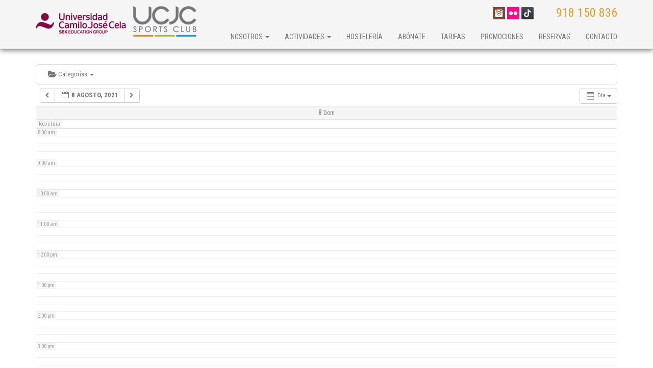

--- FILE ---
content_type: text/css
request_url: https://ucjcsportsclub.es/wp-content/themes/qd_ucjcsc/css/weather.css?ver=4.8.25
body_size: 3056
content:
/* 
    Created on : 11-feb-2015, 16:17:18
    Author     : Quality Devs
    Url        : www.qualitydevs.com
*/

/******************************************
PLUGIN DEL TIEMPO
********************************************/

@font-face {
    font-family: 'weather';
    src: url('fonts/artill_clean_icons-webfont.eot');
    src: url('fonts/artill_clean_icons-webfont.eot?#iefix') format('embedded-opentype'),
         url('fonts/artill_clean_icons-webfont.woff') format('woff'),
         url('fonts/artill_clean_icons-webfont.ttf') format('truetype');
    font-weight: normal;
    font-style: normal;
}
#weather-top{padding-top:1px;}
#weather-top-small{
    position:absolute;
    right:70px; bottom: -5px;
}

#weather-top i {
  color: #0c9ddc;
  font-family: weather;
  font-size: 40px;
  font-weight: normal;
  font-style: normal;
}

#weather-top-small i {
  color: #0c9ddc;
  font-family: weather;
  font-size: 30px;
  font-weight: normal;
  font-style: normal;
}

.icon-0:before { content: ":"; }
.icon-1:before { content: "p"; }
.icon-2:before { content: "S"; }
.icon-3:before { content: "Q"; }
.icon-4:before { content: "S"; }
.icon-5:before { content: "W"; }
.icon-6:before { content: "W"; }
.icon-7:before { content: "W"; }
.icon-8:before { content: "W"; }
.icon-9:before { content: "I"; }
.icon-10:before { content: "W"; }
.icon-11:before { content: "I"; }
.icon-12:before { content: "I"; }
.icon-13:before { content: "I"; }
.icon-14:before { content: "I"; }
.icon-15:before { content: "W"; }
.icon-16:before { content: "I"; }
.icon-17:before { content: "W"; }
.icon-18:before { content: "U"; }
.icon-19:before { content: "Z"; }
.icon-20:before { content: "Z"; }
.icon-21:before { content: "Z"; }
.icon-22:before { content: "Z"; }
.icon-23:before { content: "Z"; }
.icon-24:before { content: "E"; }
.icon-25:before { content: "E"; }
.icon-26:before { content: "3"; }
.icon-27:before { content: "a"; }
.icon-28:before { content: "A"; }
.icon-29:before { content: "a"; }
.icon-30:before { content: "A"; }
.icon-31:before { content: "6"; }
.icon-32:before { content: "1"; }
.icon-33:before { content: "6"; }
.icon-34:before { content: "1"; }
.icon-35:before { content: "W"; }
.icon-36:before { content: "1"; }
.icon-37:before { content: "S"; }
.icon-38:before { content: "S"; }
.icon-39:before { content: "S"; }
.icon-40:before { content: "M"; }
.icon-41:before { content: "W"; }
.icon-42:before { content: "I"; }
.icon-43:before { content: "W"; }
.icon-44:before { content: "a"; }
.icon-45:before { content: "S"; }
.icon-46:before { content: "U"; }
.icon-47:before { content: "S"; }

.temperatura {
  margin: 0 0 8px;
  color: #0c9ddc;
  font-size: 28px;
  /*font-weight: 300;*/
  text-align: center;
  /*text-shadow: 0px 1px 3px rgba(0, 0, 0, 0.15);*/
}

#weather-top-small .temperatura {
  margin: 0 0 8px;
  color: #0c9ddc;
  font-size: 18px;
  /*font-weight: 300;*/
  text-align: center;
  /*text-shadow: 0px 1px 3px rgba(0, 0, 0, 0.15);*/
}

--- FILE ---
content_type: application/x-javascript
request_url: https://ucjcsportsclub.es/wp-content/themes/qd_ucjcsc/js/popup.js?ver=4.8.25
body_size: 889
content:
jQuery (document).ready(function (){
                HideDialog();
                jQuery("#popbtn").click(function (e){
                                ShowPopUp();
                                e.preventDefault();
                });

				jQuery("#fsubmit").click(function (e){
							   console.log("wo wo");
                                HideDialog();
                                e.preventDefault();
				});
});


function ShowPopUp(){
                jQuery("#overlay").show();
                jQuery("#popdiv").show();
                jQuery("#dialog").fadeIn(300);
                jQuery("#overlay").click(function (e){
                                HideDialog();
                });
}

function HideDialog(){
                jQuery("#popdiv").hide();
                jQuery("#overlay").hide();
                jQuery("#dialog").fadeOut(300);
}

--- FILE ---
content_type: application/x-javascript
request_url: https://ucjcsportsclub.es/wp-content/themes/qd_ucjcsc/js/main.js?ver=4.8.25
body_size: 792
content:
/*
 * Script para ejecutar en todas las paginas/post del portal
 */

jQuery(document).ready(function ($) {

    // plugin del tiempo
    $.simpleWeather({
        location: 'Madrid, Spain',
        woeid: '20226983', // Villafranca del Castillo
        unit: 'c',
        success: function (weather) {
            html = '<i class="icon-' + weather.code + '"></i> <span class="temperatura f_roboto_cond">' + weather.temp + '&deg;' + weather.units.temp + '</span>';
            $("#weather-top").html(html);
            $("#weather-top-small").html(html);
            
        },
        error: function (error) {
            $("#weather-top").html('<p>' + error + '</p>');
            $("#weather-top-small").html('<p>' + error + '</p>');
        }
    });
    
});

